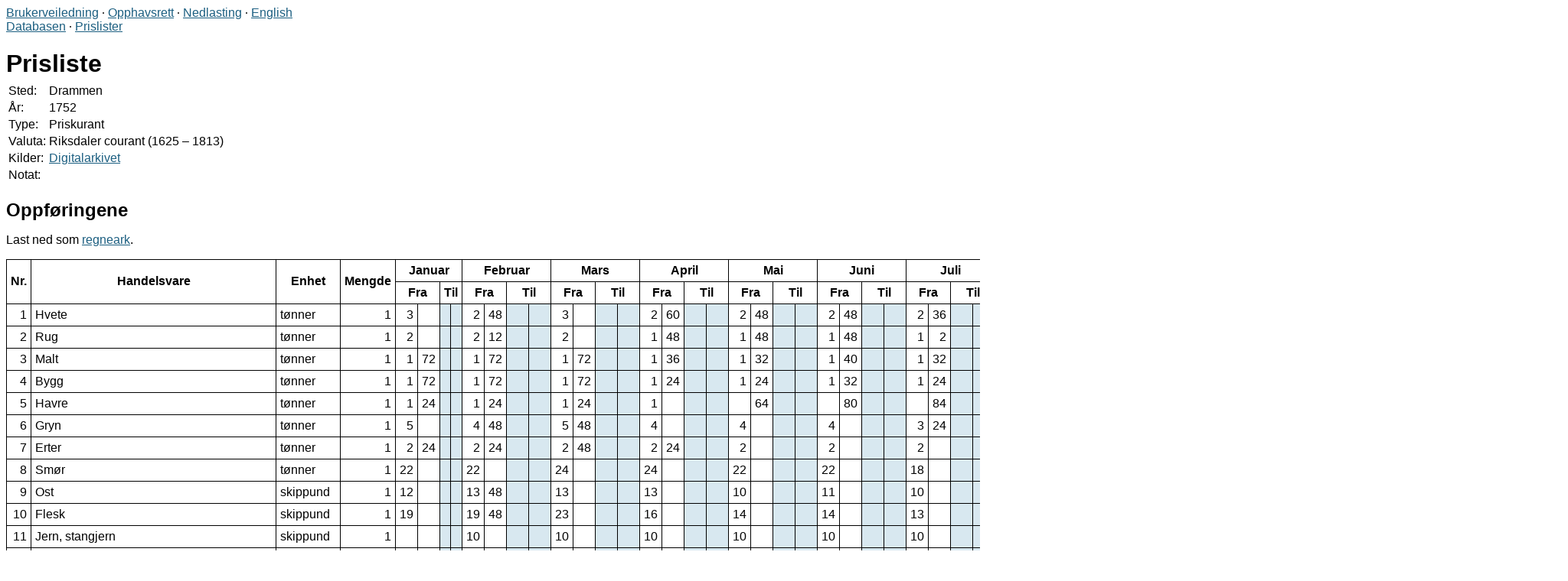

--- FILE ---
content_type: text/html;charset=UTF-8
request_url: https://databaser.tidvis.no/price/priceList.jsp?id=10608
body_size: 2639
content:














<!DOCTYPE html>
<html>
<head>
<!-- Global site tag (gtag.js) - Google Analytics -->
<script async src="https://www.googletagmanager.com/gtag/js?id=UA-120063722-3"></script>
<script>
	window.dataLayer = window.dataLayer || [];
	function gtag(){dataLayer.push(arguments);}
	gtag('js', new Date());
	gtag('config', 'UA-120063722-3');
</script>
	<meta http-equiv="Content-Type" content="text/html; charset=UTF-8">
	<link rel="stylesheet" type="text/css" href="../common.css">
	<title>Prisliste</title>
</head>
<body>




<header>
<a href="https://lokalhistoriewiki.no/index.php/Veiledning_til_bruk_av_databasene">Brukerveiledning</a>
·
<a href="https://lokalhistoriewiki.no/index.php/Opphavsrett_for_databasene_utviklet_av_prosjektgruppen_Historisk_infrastruktur">Opphavsrett</a>
·
<a href="/dbs_csv.zip">Nedlasting</a>
·
<a href="#" onclick="document.cookie = 'language' + '=' + encodeURIComponent('en') + '; path=/'; location.reload();">English</a>

</header>

<nav>
	<a href="https://lokalhistoriewiki.no/index.php/Forside:Prishistorisk_database">Databasen</a>
	·
	<a href="priceLists.jsp">Prislister</a>
</nav>
<h1>Prisliste</h1>


<table>
	<tr>
		<td>Sted:</td>
		<td>Drammen</td>
	</tr>
	<tr>
		<td>År:</td>
		<td>1752</td>
	</tr>
	<tr>
		<td>Type:</td>
		<td>Priskurant</td>
	</tr>
	<tr>
		<td>Valuta:</td>
		<td>Riksdaler courant (1625 – 1813)</td>
	</tr>
	<tr>
		<td>Kilder:</td>
		<td><a target="_blank" href="https://media.digitalarkivet.no/view/77663/822">Digitalarkivet</a></td>
	</tr>
	<tr>
		<td>Notat:</td>
		<td></td>
	</tr>
</table>

<h2>Oppføringene</h2>
<p>Last ned som <a href="../PriceListSpreadSheet.csv?a=10608">regneark</a>.</p>

<table class="plain" style="white-space: nowrap;">
	<tr>
		<th rowspan="2">Nr.</th>
		<th rowspan="2">Handelsvare</th>
		<th rowspan="2">Enhet</th>
		<th rowspan="2">Mengde</th>

		<th colspan="4">

			Januar

		</th>

		<th colspan="4">

			Februar

		</th>

		<th colspan="4">

			Mars

		</th>

		<th colspan="4">

			April

		</th>

		<th colspan="4">

			Mai

		</th>

		<th colspan="4">

			Juni

		</th>

		<th colspan="4">

			Juli

		</th>

		<th colspan="4">

			August

		</th>

		<th colspan="4">

			September

		</th>

		<th colspan="4">

			Oktober

		</th>

		<th colspan="4">

			November

		</th>

		<th colspan="4">

			Desember

		</th>

		<th colspan="4">V.g.</th>	

		<th rowspan="2">Notat</th>
	</tr>
	<tr>

		<th colspan="2">Fra</th>
		<th colspan="2">Til</th>

		<th colspan="2">Fra</th>
		<th colspan="2">Til</th>

		<th colspan="2">Fra</th>
		<th colspan="2">Til</th>

		<th colspan="2">Fra</th>
		<th colspan="2">Til</th>

		<th colspan="2">Fra</th>
		<th colspan="2">Til</th>

		<th colspan="2">Fra</th>
		<th colspan="2">Til</th>

		<th colspan="2">Fra</th>
		<th colspan="2">Til</th>

		<th colspan="2">Fra</th>
		<th colspan="2">Til</th>

		<th colspan="2">Fra</th>
		<th colspan="2">Til</th>

		<th colspan="2">Fra</th>
		<th colspan="2">Til</th>

		<th colspan="2">Fra</th>
		<th colspan="2">Til</th>

		<th colspan="2">Fra</th>
		<th colspan="2">Til</th>

		<th colspan="2">Fra</th>
		<th colspan="2">Til</th>

	</tr>

	<tr>
		<td class="right" id="0">

			1

		</td>
		
		<td>Hvete</td>
		<td>tønner</td>
		<td class="right">1</td>

		<td class="right">3</td>
		<td class="right"></td>
		<td class="evenRight"></td>
		<td class="evenRight"></td>

		<td class="right">2</td>
		<td class="right">48</td>
		<td class="evenRight"></td>
		<td class="evenRight"></td>

		<td class="right">3</td>
		<td class="right"></td>
		<td class="evenRight"></td>
		<td class="evenRight"></td>

		<td class="right">2</td>
		<td class="right">60</td>
		<td class="evenRight"></td>
		<td class="evenRight"></td>

		<td class="right">2</td>
		<td class="right">48</td>
		<td class="evenRight"></td>
		<td class="evenRight"></td>

		<td class="right">2</td>
		<td class="right">48</td>
		<td class="evenRight"></td>
		<td class="evenRight"></td>

		<td class="right">2</td>
		<td class="right">36</td>
		<td class="evenRight"></td>
		<td class="evenRight"></td>

		<td class="right">2</td>
		<td class="right">36</td>
		<td class="evenRight"></td>
		<td class="evenRight"></td>

		<td class="right">2</td>
		<td class="right">48</td>
		<td class="evenRight"></td>
		<td class="evenRight"></td>

		<td class="right">3</td>
		<td class="right"></td>
		<td class="evenRight"></td>
		<td class="evenRight"></td>

		<td class="right">3</td>
		<td class="right"></td>
		<td class="evenRight"></td>
		<td class="evenRight"></td>

		<td class="right">2</td>
		<td class="right">72</td>
		<td class="evenRight"></td>
		<td class="evenRight"></td>

		<td class="right">2</td>
		<td class="right">65</td>
		<td class="evenRight"></td>
		<td class="evenRight"></td>

		<td></td>
	</tr>

	<tr>
		<td class="right" id="1">

			2

		</td>
		
		<td>Rug</td>
		<td>tønner</td>
		<td class="right">1</td>

		<td class="right">2</td>
		<td class="right"></td>
		<td class="evenRight"></td>
		<td class="evenRight"></td>

		<td class="right">2</td>
		<td class="right">12</td>
		<td class="evenRight"></td>
		<td class="evenRight"></td>

		<td class="right">2</td>
		<td class="right"></td>
		<td class="evenRight"></td>
		<td class="evenRight"></td>

		<td class="right">1</td>
		<td class="right">48</td>
		<td class="evenRight"></td>
		<td class="evenRight"></td>

		<td class="right">1</td>
		<td class="right">48</td>
		<td class="evenRight"></td>
		<td class="evenRight"></td>

		<td class="right">1</td>
		<td class="right">48</td>
		<td class="evenRight"></td>
		<td class="evenRight"></td>

		<td class="right">1</td>
		<td class="right">2</td>
		<td class="evenRight"></td>
		<td class="evenRight"></td>

		<td class="right">1</td>
		<td class="right">48</td>
		<td class="evenRight"></td>
		<td class="evenRight"></td>

		<td class="right">1</td>
		<td class="right">48</td>
		<td class="evenRight"></td>
		<td class="evenRight"></td>

		<td class="right">1</td>
		<td class="right">56</td>
		<td class="evenRight"></td>
		<td class="evenRight"></td>

		<td class="right">1</td>
		<td class="right">56</td>
		<td class="evenRight"></td>
		<td class="evenRight"></td>

		<td class="right">1</td>
		<td class="right">60</td>
		<td class="evenRight"></td>
		<td class="evenRight"></td>

		<td class="right">1</td>
		<td class="right">59</td>
		<td class="evenRight"></td>
		<td class="evenRight"></td>

		<td></td>
	</tr>

	<tr>
		<td class="right" id="2">

			3

		</td>
		
		<td>Malt</td>
		<td>tønner</td>
		<td class="right">1</td>

		<td class="right">1</td>
		<td class="right">72</td>
		<td class="evenRight"></td>
		<td class="evenRight"></td>

		<td class="right">1</td>
		<td class="right">72</td>
		<td class="evenRight"></td>
		<td class="evenRight"></td>

		<td class="right">1</td>
		<td class="right">72</td>
		<td class="evenRight"></td>
		<td class="evenRight"></td>

		<td class="right">1</td>
		<td class="right">36</td>
		<td class="evenRight"></td>
		<td class="evenRight"></td>

		<td class="right">1</td>
		<td class="right">32</td>
		<td class="evenRight"></td>
		<td class="evenRight"></td>

		<td class="right">1</td>
		<td class="right">40</td>
		<td class="evenRight"></td>
		<td class="evenRight"></td>

		<td class="right">1</td>
		<td class="right">32</td>
		<td class="evenRight"></td>
		<td class="evenRight"></td>

		<td class="right">1</td>
		<td class="right">32</td>
		<td class="evenRight"></td>
		<td class="evenRight"></td>

		<td class="right">1</td>
		<td class="right">36</td>
		<td class="evenRight"></td>
		<td class="evenRight"></td>

		<td class="right">1</td>
		<td class="right">56</td>
		<td class="evenRight"></td>
		<td class="evenRight"></td>

		<td class="right">1</td>
		<td class="right">56</td>
		<td class="evenRight"></td>
		<td class="evenRight"></td>

		<td class="right">1</td>
		<td class="right">60</td>
		<td class="evenRight"></td>
		<td class="evenRight"></td>

		<td class="right">1</td>
		<td class="right">50</td>
		<td class="evenRight"></td>
		<td class="evenRight"></td>

		<td></td>
	</tr>

	<tr>
		<td class="right" id="3">

			4

		</td>
		
		<td>Bygg</td>
		<td>tønner</td>
		<td class="right">1</td>

		<td class="right">1</td>
		<td class="right">72</td>
		<td class="evenRight"></td>
		<td class="evenRight"></td>

		<td class="right">1</td>
		<td class="right">72</td>
		<td class="evenRight"></td>
		<td class="evenRight"></td>

		<td class="right">1</td>
		<td class="right">72</td>
		<td class="evenRight"></td>
		<td class="evenRight"></td>

		<td class="right">1</td>
		<td class="right">24</td>
		<td class="evenRight"></td>
		<td class="evenRight"></td>

		<td class="right">1</td>
		<td class="right">24</td>
		<td class="evenRight"></td>
		<td class="evenRight"></td>

		<td class="right">1</td>
		<td class="right">32</td>
		<td class="evenRight"></td>
		<td class="evenRight"></td>

		<td class="right">1</td>
		<td class="right">24</td>
		<td class="evenRight"></td>
		<td class="evenRight"></td>

		<td class="right">1</td>
		<td class="right">24</td>
		<td class="evenRight"></td>
		<td class="evenRight"></td>

		<td class="right">1</td>
		<td class="right">24</td>
		<td class="evenRight"></td>
		<td class="evenRight"></td>

		<td class="right">1</td>
		<td class="right">36</td>
		<td class="evenRight"></td>
		<td class="evenRight"></td>

		<td class="right">1</td>
		<td class="right">36</td>
		<td class="evenRight"></td>
		<td class="evenRight"></td>

		<td class="right">1</td>
		<td class="right">48</td>
		<td class="evenRight"></td>
		<td class="evenRight"></td>

		<td class="right">1</td>
		<td class="right">41</td>
		<td class="evenRight"></td>
		<td class="evenRight"></td>

		<td></td>
	</tr>

	<tr>
		<td class="right" id="4">

			5

		</td>
		
		<td>Havre</td>
		<td>tønner</td>
		<td class="right">1</td>

		<td class="right">1</td>
		<td class="right">24</td>
		<td class="evenRight"></td>
		<td class="evenRight"></td>

		<td class="right">1</td>
		<td class="right">24</td>
		<td class="evenRight"></td>
		<td class="evenRight"></td>

		<td class="right">1</td>
		<td class="right">24</td>
		<td class="evenRight"></td>
		<td class="evenRight"></td>

		<td class="right">1</td>
		<td class="right"></td>
		<td class="evenRight"></td>
		<td class="evenRight"></td>

		<td class="right"></td>
		<td class="right">64</td>
		<td class="evenRight"></td>
		<td class="evenRight"></td>

		<td class="right"></td>
		<td class="right">80</td>
		<td class="evenRight"></td>
		<td class="evenRight"></td>

		<td class="right"></td>
		<td class="right">84</td>
		<td class="evenRight"></td>
		<td class="evenRight"></td>

		<td class="right"></td>
		<td class="right">80</td>
		<td class="evenRight"></td>
		<td class="evenRight"></td>

		<td class="right"></td>
		<td class="right">72</td>
		<td class="evenRight"></td>
		<td class="evenRight"></td>

		<td class="right">1</td>
		<td class="right"></td>
		<td class="evenRight"></td>
		<td class="evenRight"></td>

		<td class="right">1</td>
		<td class="right"></td>
		<td class="evenRight"></td>
		<td class="evenRight"></td>

		<td class="right">1</td>
		<td class="right"></td>
		<td class="evenRight"></td>
		<td class="evenRight"></td>

		<td class="right"></td>
		<td class="right">94</td>
		<td class="evenRight"></td>
		<td class="evenRight"></td>

		<td></td>
	</tr>

	<tr>
		<td class="right" id="5">

			6

		</td>
		
		<td>Gryn</td>
		<td>tønner</td>
		<td class="right">1</td>

		<td class="right">5</td>
		<td class="right"></td>
		<td class="evenRight"></td>
		<td class="evenRight"></td>

		<td class="right">4</td>
		<td class="right">48</td>
		<td class="evenRight"></td>
		<td class="evenRight"></td>

		<td class="right">5</td>
		<td class="right">48</td>
		<td class="evenRight"></td>
		<td class="evenRight"></td>

		<td class="right">4</td>
		<td class="right"></td>
		<td class="evenRight"></td>
		<td class="evenRight"></td>

		<td class="right">4</td>
		<td class="right"></td>
		<td class="evenRight"></td>
		<td class="evenRight"></td>

		<td class="right">4</td>
		<td class="right"></td>
		<td class="evenRight"></td>
		<td class="evenRight"></td>

		<td class="right">3</td>
		<td class="right">24</td>
		<td class="evenRight"></td>
		<td class="evenRight"></td>

		<td class="right">3</td>
		<td class="right">48</td>
		<td class="evenRight"></td>
		<td class="evenRight"></td>

		<td class="right">2</td>
		<td class="right"></td>
		<td class="evenRight"></td>
		<td class="evenRight"></td>

		<td class="right">5</td>
		<td class="right"></td>
		<td class="evenRight"></td>
		<td class="evenRight"></td>

		<td class="right">5</td>
		<td class="right"></td>
		<td class="evenRight"></td>
		<td class="evenRight"></td>

		<td class="right">4</td>
		<td class="right">48</td>
		<td class="evenRight"></td>
		<td class="evenRight"></td>

		<td class="right">4</td>
		<td class="right">18</td>
		<td class="evenRight"></td>
		<td class="evenRight"></td>

		<td></td>
	</tr>

	<tr>
		<td class="right" id="6">

			7

		</td>
		
		<td>Erter</td>
		<td>tønner</td>
		<td class="right">1</td>

		<td class="right">2</td>
		<td class="right">24</td>
		<td class="evenRight"></td>
		<td class="evenRight"></td>

		<td class="right">2</td>
		<td class="right">24</td>
		<td class="evenRight"></td>
		<td class="evenRight"></td>

		<td class="right">2</td>
		<td class="right">48</td>
		<td class="evenRight"></td>
		<td class="evenRight"></td>

		<td class="right">2</td>
		<td class="right">24</td>
		<td class="evenRight"></td>
		<td class="evenRight"></td>

		<td class="right">2</td>
		<td class="right"></td>
		<td class="evenRight"></td>
		<td class="evenRight"></td>

		<td class="right">2</td>
		<td class="right"></td>
		<td class="evenRight"></td>
		<td class="evenRight"></td>

		<td class="right">2</td>
		<td class="right"></td>
		<td class="evenRight"></td>
		<td class="evenRight"></td>

		<td class="right">2</td>
		<td class="right"></td>
		<td class="evenRight"></td>
		<td class="evenRight"></td>

		<td class="right">4</td>
		<td class="right"></td>
		<td class="evenRight"></td>
		<td class="evenRight"></td>

		<td class="right">2</td>
		<td class="right">24</td>
		<td class="evenRight"></td>
		<td class="evenRight"></td>

		<td class="right">2</td>
		<td class="right">24</td>
		<td class="evenRight"></td>
		<td class="evenRight"></td>

		<td class="right">2</td>
		<td class="right">24</td>
		<td class="evenRight"></td>
		<td class="evenRight"></td>

		<td class="right">2</td>
		<td class="right">32</td>
		<td class="evenRight"></td>
		<td class="evenRight"></td>

		<td></td>
	</tr>

	<tr>
		<td class="right" id="7">

			8

		</td>
		
		<td>Smør</td>
		<td>tønner</td>
		<td class="right">1</td>

		<td class="right">22</td>
		<td class="right"></td>
		<td class="evenRight"></td>
		<td class="evenRight"></td>

		<td class="right">22</td>
		<td class="right"></td>
		<td class="evenRight"></td>
		<td class="evenRight"></td>

		<td class="right">24</td>
		<td class="right"></td>
		<td class="evenRight"></td>
		<td class="evenRight"></td>

		<td class="right">24</td>
		<td class="right"></td>
		<td class="evenRight"></td>
		<td class="evenRight"></td>

		<td class="right">22</td>
		<td class="right"></td>
		<td class="evenRight"></td>
		<td class="evenRight"></td>

		<td class="right">22</td>
		<td class="right"></td>
		<td class="evenRight"></td>
		<td class="evenRight"></td>

		<td class="right">18</td>
		<td class="right"></td>
		<td class="evenRight"></td>
		<td class="evenRight"></td>

		<td class="right">18</td>
		<td class="right"></td>
		<td class="evenRight"></td>
		<td class="evenRight"></td>

		<td class="right">22</td>
		<td class="right"></td>
		<td class="evenRight"></td>
		<td class="evenRight"></td>

		<td class="right">22</td>
		<td class="right"></td>
		<td class="evenRight"></td>
		<td class="evenRight"></td>

		<td class="right">22</td>
		<td class="right"></td>
		<td class="evenRight"></td>
		<td class="evenRight"></td>

		<td class="right">20</td>
		<td class="right"></td>
		<td class="evenRight"></td>
		<td class="evenRight"></td>

		<td class="right">21</td>
		<td class="right">47</td>
		<td class="evenRight"></td>
		<td class="evenRight"></td>

		<td></td>
	</tr>

	<tr>
		<td class="right" id="8">

			9

		</td>
		
		<td>Ost</td>
		<td>skippund</td>
		<td class="right">1</td>

		<td class="right">12</td>
		<td class="right"></td>
		<td class="evenRight"></td>
		<td class="evenRight"></td>

		<td class="right">13</td>
		<td class="right">48</td>
		<td class="evenRight"></td>
		<td class="evenRight"></td>

		<td class="right">13</td>
		<td class="right"></td>
		<td class="evenRight"></td>
		<td class="evenRight"></td>

		<td class="right">13</td>
		<td class="right"></td>
		<td class="evenRight"></td>
		<td class="evenRight"></td>

		<td class="right">10</td>
		<td class="right"></td>
		<td class="evenRight"></td>
		<td class="evenRight"></td>

		<td class="right">11</td>
		<td class="right"></td>
		<td class="evenRight"></td>
		<td class="evenRight"></td>

		<td class="right">10</td>
		<td class="right"></td>
		<td class="evenRight"></td>
		<td class="evenRight"></td>

		<td class="right">10</td>
		<td class="right"></td>
		<td class="evenRight"></td>
		<td class="evenRight"></td>

		<td class="right">10</td>
		<td class="right"></td>
		<td class="evenRight"></td>
		<td class="evenRight"></td>

		<td class="right">10</td>
		<td class="right">48</td>
		<td class="evenRight"></td>
		<td class="evenRight"></td>

		<td class="right">11</td>
		<td class="right"></td>
		<td class="evenRight"></td>
		<td class="evenRight"></td>

		<td class="right">10</td>
		<td class="right"></td>
		<td class="evenRight"></td>
		<td class="evenRight"></td>

		<td class="right">11</td>
		<td class="right">15</td>
		<td class="evenRight"></td>
		<td class="evenRight"></td>

		<td></td>
	</tr>

	<tr>
		<td class="right" id="9">

			10

		</td>
		
		<td>Flesk</td>
		<td>skippund</td>
		<td class="right">1</td>

		<td class="right">19</td>
		<td class="right"></td>
		<td class="evenRight"></td>
		<td class="evenRight"></td>

		<td class="right">19</td>
		<td class="right">48</td>
		<td class="evenRight"></td>
		<td class="evenRight"></td>

		<td class="right">23</td>
		<td class="right"></td>
		<td class="evenRight"></td>
		<td class="evenRight"></td>

		<td class="right">16</td>
		<td class="right"></td>
		<td class="evenRight"></td>
		<td class="evenRight"></td>

		<td class="right">14</td>
		<td class="right"></td>
		<td class="evenRight"></td>
		<td class="evenRight"></td>

		<td class="right">14</td>
		<td class="right"></td>
		<td class="evenRight"></td>
		<td class="evenRight"></td>

		<td class="right">13</td>
		<td class="right"></td>
		<td class="evenRight"></td>
		<td class="evenRight"></td>

		<td class="right">13</td>
		<td class="right"></td>
		<td class="evenRight"></td>
		<td class="evenRight"></td>

		<td class="right">15</td>
		<td class="right"></td>
		<td class="evenRight"></td>
		<td class="evenRight"></td>

		<td class="right">16</td>
		<td class="right"></td>
		<td class="evenRight"></td>
		<td class="evenRight"></td>

		<td class="right">16</td>
		<td class="right"></td>
		<td class="evenRight"></td>
		<td class="evenRight"></td>

		<td class="right">14</td>
		<td class="right"></td>
		<td class="evenRight"></td>
		<td class="evenRight"></td>

		<td class="right">16</td>
		<td class="right">3</td>
		<td class="evenRight"></td>
		<td class="evenRight"></td>

		<td></td>
	</tr>

	<tr>
		<td class="right" id="10">

			11

		</td>
		
		<td>Jern, stangjern</td>
		<td>skippund</td>
		<td class="right">1</td>

		<td class="right"></td>
		<td class="right"></td>
		<td class="evenRight"></td>
		<td class="evenRight"></td>

		<td class="right">10</td>
		<td class="right"></td>
		<td class="evenRight"></td>
		<td class="evenRight"></td>

		<td class="right">10</td>
		<td class="right"></td>
		<td class="evenRight"></td>
		<td class="evenRight"></td>

		<td class="right">10</td>
		<td class="right"></td>
		<td class="evenRight"></td>
		<td class="evenRight"></td>

		<td class="right">10</td>
		<td class="right"></td>
		<td class="evenRight"></td>
		<td class="evenRight"></td>

		<td class="right">10</td>
		<td class="right"></td>
		<td class="evenRight"></td>
		<td class="evenRight"></td>

		<td class="right">10</td>
		<td class="right"></td>
		<td class="evenRight"></td>
		<td class="evenRight"></td>

		<td class="right">10</td>
		<td class="right"></td>
		<td class="evenRight"></td>
		<td class="evenRight"></td>

		<td class="right">10</td>
		<td class="right"></td>
		<td class="evenRight"></td>
		<td class="evenRight"></td>

		<td class="right">10</td>
		<td class="right"></td>
		<td class="evenRight"></td>
		<td class="evenRight"></td>

		<td class="right">10</td>
		<td class="right"></td>
		<td class="evenRight"></td>
		<td class="evenRight"></td>

		<td class="right">10</td>
		<td class="right"></td>
		<td class="evenRight"></td>
		<td class="evenRight"></td>

		<td class="right">10</td>
		<td class="right"></td>
		<td class="evenRight"></td>
		<td class="evenRight"></td>

		<td></td>
	</tr>

	<tr>
		<td class="right" id="11">

			12

		</td>
		
		<td>Deler, furu, 12 fot, 1 1/2 tommer</td>
		<td>hundreder</td>
		<td class="right">1</td>

		<td class="right"></td>
		<td class="right"></td>
		<td class="evenRight"></td>
		<td class="evenRight"></td>

		<td class="right">11</td>
		<td class="right"></td>
		<td class="evenRight">12</td>
		<td class="evenRight"></td>

		<td class="right">11</td>
		<td class="right"></td>
		<td class="evenRight">12</td>
		<td class="evenRight"></td>

		<td class="right">11</td>
		<td class="right"></td>
		<td class="evenRight">12</td>
		<td class="evenRight"></td>

		<td class="right">11</td>
		<td class="right"></td>
		<td class="evenRight">12</td>
		<td class="evenRight"></td>

		<td class="right">11</td>
		<td class="right"></td>
		<td class="evenRight">12</td>
		<td class="evenRight"></td>

		<td class="right">11</td>
		<td class="right"></td>
		<td class="evenRight">12</td>
		<td class="evenRight"></td>

		<td class="right">11</td>
		<td class="right"></td>
		<td class="evenRight">12</td>
		<td class="evenRight"></td>

		<td class="right">11</td>
		<td class="right"></td>
		<td class="evenRight">12</td>
		<td class="evenRight"></td>

		<td class="right">11</td>
		<td class="right"></td>
		<td class="evenRight">12</td>
		<td class="evenRight"></td>

		<td class="right">11</td>
		<td class="right"></td>
		<td class="evenRight">12</td>
		<td class="evenRight"></td>

		<td class="right">11</td>
		<td class="right"></td>
		<td class="evenRight">12</td>
		<td class="evenRight"></td>

		<td class="right">11</td>
		<td class="right"></td>
		<td class="evenRight">12</td>
		<td class="evenRight"></td>

		<td></td>
	</tr>

	<tr>
		<td class="right" id="12">

			13

		</td>
		
		<td>Bord, furu, lastebord, 12 fot, 1 1/2 tommer</td>
		<td>hundreder</td>
		<td class="right">1</td>

		<td class="right"></td>
		<td class="right"></td>
		<td class="evenRight"></td>
		<td class="evenRight"></td>

		<td class="right">7</td>
		<td class="right">72</td>
		<td class="evenRight"></td>
		<td class="evenRight"></td>

		<td class="right">7</td>
		<td class="right">72</td>
		<td class="evenRight"></td>
		<td class="evenRight"></td>

		<td class="right">7</td>
		<td class="right">72</td>
		<td class="evenRight"></td>
		<td class="evenRight"></td>

		<td class="right">7</td>
		<td class="right">72</td>
		<td class="evenRight"></td>
		<td class="evenRight"></td>

		<td class="right">7</td>
		<td class="right">72</td>
		<td class="evenRight"></td>
		<td class="evenRight"></td>

		<td class="right">7</td>
		<td class="right">72</td>
		<td class="evenRight"></td>
		<td class="evenRight"></td>

		<td class="right">7</td>
		<td class="right">72</td>
		<td class="evenRight"></td>
		<td class="evenRight"></td>

		<td class="right">7</td>
		<td class="right">72</td>
		<td class="evenRight"></td>
		<td class="evenRight"></td>

		<td class="right">7</td>
		<td class="right">72</td>
		<td class="evenRight"></td>
		<td class="evenRight"></td>

		<td class="right">7</td>
		<td class="right">72</td>
		<td class="evenRight"></td>
		<td class="evenRight"></td>

		<td class="right">7</td>
		<td class="right">72</td>
		<td class="evenRight"></td>
		<td class="evenRight"></td>

		<td class="right">7</td>
		<td class="right">72</td>
		<td class="evenRight"></td>
		<td class="evenRight"></td>

		<td></td>
	</tr>

	<tr>
		<td class="right" id="13">

			14

		</td>
		
		<td>Bord, furu, vrakbord, 12 fot, 1 1/4 tommer</td>
		<td>hundreder</td>
		<td class="right">1</td>

		<td class="right"></td>
		<td class="right"></td>
		<td class="evenRight"></td>
		<td class="evenRight"></td>

		<td class="right">3</td>
		<td class="right">72</td>
		<td class="evenRight"></td>
		<td class="evenRight"></td>

		<td class="right">3</td>
		<td class="right">72</td>
		<td class="evenRight"></td>
		<td class="evenRight"></td>

		<td class="right">3</td>
		<td class="right">72</td>
		<td class="evenRight"></td>
		<td class="evenRight"></td>

		<td class="right">3</td>
		<td class="right">72</td>
		<td class="evenRight"></td>
		<td class="evenRight"></td>

		<td class="right">3</td>
		<td class="right">72</td>
		<td class="evenRight"></td>
		<td class="evenRight"></td>

		<td class="right">3</td>
		<td class="right">72</td>
		<td class="evenRight"></td>
		<td class="evenRight"></td>

		<td class="right">3</td>
		<td class="right">72</td>
		<td class="evenRight"></td>
		<td class="evenRight"></td>

		<td class="right">3</td>
		<td class="right">72</td>
		<td class="evenRight"></td>
		<td class="evenRight"></td>

		<td class="right">3</td>
		<td class="right">72</td>
		<td class="evenRight"></td>
		<td class="evenRight"></td>

		<td class="right">3</td>
		<td class="right">72</td>
		<td class="evenRight"></td>
		<td class="evenRight"></td>

		<td class="right">3</td>
		<td class="right">72</td>
		<td class="evenRight"></td>
		<td class="evenRight"></td>

		<td class="right">3</td>
		<td class="right">72</td>
		<td class="evenRight"></td>
		<td class="evenRight"></td>

		<td></td>
	</tr>

	<tr>
		<td class="right" id="14">

			15

		</td>
		
		<td>Bord, gran, 12 fot, 1 1/2 tommer</td>
		<td>hundreder</td>
		<td class="right">1</td>

		<td class="right"></td>
		<td class="right"></td>
		<td class="evenRight"></td>
		<td class="evenRight"></td>

		<td class="right">8</td>
		<td class="right"></td>
		<td class="evenRight">8</td>
		<td class="evenRight">48</td>

		<td class="right">8</td>
		<td class="right"></td>
		<td class="evenRight">8</td>
		<td class="evenRight">48</td>

		<td class="right">8</td>
		<td class="right"></td>
		<td class="evenRight">8</td>
		<td class="evenRight">48</td>

		<td class="right">8</td>
		<td class="right"></td>
		<td class="evenRight">8</td>
		<td class="evenRight">48</td>

		<td class="right">8</td>
		<td class="right"></td>
		<td class="evenRight">8</td>
		<td class="evenRight">48</td>

		<td class="right">8</td>
		<td class="right"></td>
		<td class="evenRight">8</td>
		<td class="evenRight">48</td>

		<td class="right">8</td>
		<td class="right"></td>
		<td class="evenRight">8</td>
		<td class="evenRight">48</td>

		<td class="right">8</td>
		<td class="right"></td>
		<td class="evenRight">8</td>
		<td class="evenRight">48</td>

		<td class="right">8</td>
		<td class="right"></td>
		<td class="evenRight">8</td>
		<td class="evenRight">48</td>

		<td class="right">8</td>
		<td class="right"></td>
		<td class="evenRight">8</td>
		<td class="evenRight">48</td>

		<td class="right">8</td>
		<td class="right"></td>
		<td class="evenRight">8</td>
		<td class="evenRight">48</td>

		<td class="right">8</td>
		<td class="right"></td>
		<td class="evenRight">8</td>
		<td class="evenRight">48</td>

		<td></td>
	</tr>

	<tr>
		<td class="right" id="15">

			16

		</td>
		
		<td>Bord, gran, lastebord, 12 fot, 1 1/2 tommer</td>
		<td>hundreder</td>
		<td class="right">1</td>

		<td class="right"></td>
		<td class="right"></td>
		<td class="evenRight"></td>
		<td class="evenRight"></td>

		<td class="right">4</td>
		<td class="right"></td>
		<td class="evenRight"></td>
		<td class="evenRight"></td>

		<td class="right">4</td>
		<td class="right"></td>
		<td class="evenRight"></td>
		<td class="evenRight"></td>

		<td class="right">4</td>
		<td class="right"></td>
		<td class="evenRight"></td>
		<td class="evenRight"></td>

		<td class="right">4</td>
		<td class="right"></td>
		<td class="evenRight"></td>
		<td class="evenRight"></td>

		<td class="right">4</td>
		<td class="right"></td>
		<td class="evenRight"></td>
		<td class="evenRight"></td>

		<td class="right">4</td>
		<td class="right"></td>
		<td class="evenRight"></td>
		<td class="evenRight"></td>

		<td class="right">4</td>
		<td class="right"></td>
		<td class="evenRight"></td>
		<td class="evenRight"></td>

		<td class="right">4</td>
		<td class="right"></td>
		<td class="evenRight"></td>
		<td class="evenRight"></td>

		<td class="right">4</td>
		<td class="right"></td>
		<td class="evenRight"></td>
		<td class="evenRight"></td>

		<td class="right">4</td>
		<td class="right"></td>
		<td class="evenRight"></td>
		<td class="evenRight"></td>

		<td class="right">4</td>
		<td class="right"></td>
		<td class="evenRight"></td>
		<td class="evenRight"></td>

		<td class="right">4</td>
		<td class="right"></td>
		<td class="evenRight"></td>
		<td class="evenRight"></td>

		<td></td>
	</tr>

	<tr>
		<td class="right" id="16">

			17

		</td>
		
		<td>Bord, gran, vrakbord, 12 fot, 1 1/4 tommer</td>
		<td>hundreder</td>
		<td class="right">1</td>

		<td class="right"></td>
		<td class="right"></td>
		<td class="evenRight"></td>
		<td class="evenRight"></td>

		<td class="right">2</td>
		<td class="right">72</td>
		<td class="evenRight"></td>
		<td class="evenRight"></td>

		<td class="right">2</td>
		<td class="right">72</td>
		<td class="evenRight"></td>
		<td class="evenRight"></td>

		<td class="right">2</td>
		<td class="right">72</td>
		<td class="evenRight"></td>
		<td class="evenRight"></td>

		<td class="right">2</td>
		<td class="right">72</td>
		<td class="evenRight"></td>
		<td class="evenRight"></td>

		<td class="right">2</td>
		<td class="right">72</td>
		<td class="evenRight"></td>
		<td class="evenRight"></td>

		<td class="right">2</td>
		<td class="right">72</td>
		<td class="evenRight"></td>
		<td class="evenRight"></td>

		<td class="right">2</td>
		<td class="right">72</td>
		<td class="evenRight"></td>
		<td class="evenRight"></td>

		<td class="right">2</td>
		<td class="right">72</td>
		<td class="evenRight"></td>
		<td class="evenRight"></td>

		<td class="right">2</td>
		<td class="right">72</td>
		<td class="evenRight"></td>
		<td class="evenRight"></td>

		<td class="right">2</td>
		<td class="right">72</td>
		<td class="evenRight"></td>
		<td class="evenRight"></td>

		<td class="right">2</td>
		<td class="right">72</td>
		<td class="evenRight"></td>
		<td class="evenRight"></td>

		<td class="right">2</td>
		<td class="right">72</td>
		<td class="evenRight"></td>
		<td class="evenRight"></td>

		<td></td>
	</tr>

	<tr>
		<td class="right" id="17">

			18

		</td>
		
		<td>Bord, furu, 10 fot, 2 tommer</td>
		<td>hundreder</td>
		<td class="right">1</td>

		<td class="right"></td>
		<td class="right"></td>
		<td class="evenRight"></td>
		<td class="evenRight"></td>

		<td class="right">12</td>
		<td class="right"></td>
		<td class="evenRight">13</td>
		<td class="evenRight"></td>

		<td class="right">12</td>
		<td class="right"></td>
		<td class="evenRight">13</td>
		<td class="evenRight"></td>

		<td class="right">12</td>
		<td class="right"></td>
		<td class="evenRight">13</td>
		<td class="evenRight"></td>

		<td class="right">12</td>
		<td class="right"></td>
		<td class="evenRight">13</td>
		<td class="evenRight"></td>

		<td class="right">12</td>
		<td class="right"></td>
		<td class="evenRight">13</td>
		<td class="evenRight"></td>

		<td class="right">12</td>
		<td class="right"></td>
		<td class="evenRight">13</td>
		<td class="evenRight"></td>

		<td class="right">12</td>
		<td class="right"></td>
		<td class="evenRight">13</td>
		<td class="evenRight"></td>

		<td class="right">12</td>
		<td class="right"></td>
		<td class="evenRight">13</td>
		<td class="evenRight"></td>

		<td class="right">12</td>
		<td class="right"></td>
		<td class="evenRight">13</td>
		<td class="evenRight"></td>

		<td class="right">12</td>
		<td class="right"></td>
		<td class="evenRight">13</td>
		<td class="evenRight"></td>

		<td class="right">12</td>
		<td class="right"></td>
		<td class="evenRight">13</td>
		<td class="evenRight"></td>

		<td class="right">12</td>
		<td class="right"></td>
		<td class="evenRight">13</td>
		<td class="evenRight"></td>

		<td></td>
	</tr>

	<tr>
		<td class="right" id="18">

			19

		</td>
		
		<td>Bord, furu, lastebord, 10 fot, 2 tommer</td>
		<td>hundreder</td>
		<td class="right">1</td>

		<td class="right"></td>
		<td class="right"></td>
		<td class="evenRight"></td>
		<td class="evenRight"></td>

		<td class="right">7</td>
		<td class="right">72</td>
		<td class="evenRight"></td>
		<td class="evenRight"></td>

		<td class="right">7</td>
		<td class="right">72</td>
		<td class="evenRight"></td>
		<td class="evenRight"></td>

		<td class="right">7</td>
		<td class="right">72</td>
		<td class="evenRight"></td>
		<td class="evenRight"></td>

		<td class="right">7</td>
		<td class="right">72</td>
		<td class="evenRight"></td>
		<td class="evenRight"></td>

		<td class="right">7</td>
		<td class="right">72</td>
		<td class="evenRight"></td>
		<td class="evenRight"></td>

		<td class="right">7</td>
		<td class="right">72</td>
		<td class="evenRight"></td>
		<td class="evenRight"></td>

		<td class="right">7</td>
		<td class="right">72</td>
		<td class="evenRight"></td>
		<td class="evenRight"></td>

		<td class="right">7</td>
		<td class="right">72</td>
		<td class="evenRight"></td>
		<td class="evenRight"></td>

		<td class="right">7</td>
		<td class="right">72</td>
		<td class="evenRight"></td>
		<td class="evenRight"></td>

		<td class="right">7</td>
		<td class="right">72</td>
		<td class="evenRight"></td>
		<td class="evenRight"></td>

		<td class="right">7</td>
		<td class="right">72</td>
		<td class="evenRight"></td>
		<td class="evenRight"></td>

		<td class="right">7</td>
		<td class="right">72</td>
		<td class="evenRight"></td>
		<td class="evenRight"></td>

		<td></td>
	</tr>

	<tr>
		<td class="right" id="19">

			20

		</td>
		
		<td>Bord, furu, vrakbord, 10 fot, 2 tommer</td>
		<td>hundreder</td>
		<td class="right">1</td>

		<td class="right"></td>
		<td class="right"></td>
		<td class="evenRight"></td>
		<td class="evenRight"></td>

		<td class="right">3</td>
		<td class="right">72</td>
		<td class="evenRight"></td>
		<td class="evenRight"></td>

		<td class="right">3</td>
		<td class="right">72</td>
		<td class="evenRight"></td>
		<td class="evenRight"></td>

		<td class="right">3</td>
		<td class="right">72</td>
		<td class="evenRight"></td>
		<td class="evenRight"></td>

		<td class="right">3</td>
		<td class="right">72</td>
		<td class="evenRight"></td>
		<td class="evenRight"></td>

		<td class="right">3</td>
		<td class="right">72</td>
		<td class="evenRight"></td>
		<td class="evenRight"></td>

		<td class="right">3</td>
		<td class="right">72</td>
		<td class="evenRight"></td>
		<td class="evenRight"></td>

		<td class="right">3</td>
		<td class="right">72</td>
		<td class="evenRight"></td>
		<td class="evenRight"></td>

		<td class="right">3</td>
		<td class="right">72</td>
		<td class="evenRight"></td>
		<td class="evenRight"></td>

		<td class="right">3</td>
		<td class="right">72</td>
		<td class="evenRight"></td>
		<td class="evenRight"></td>

		<td class="right">3</td>
		<td class="right">72</td>
		<td class="evenRight"></td>
		<td class="evenRight"></td>

		<td class="right">3</td>
		<td class="right">72</td>
		<td class="evenRight"></td>
		<td class="evenRight"></td>

		<td class="right">3</td>
		<td class="right">72</td>
		<td class="evenRight"></td>
		<td class="evenRight"></td>

		<td></td>
	</tr>

	<tr>
		<td class="right" id="20">

			21

		</td>
		
		<td>Bord, gran, 10 fot, 2 tommer</td>
		<td>hundreder</td>
		<td class="right">1</td>

		<td class="right"></td>
		<td class="right"></td>
		<td class="evenRight"></td>
		<td class="evenRight"></td>

		<td class="right">10</td>
		<td class="right">72</td>
		<td class="evenRight"></td>
		<td class="evenRight"></td>

		<td class="right">10</td>
		<td class="right">72</td>
		<td class="evenRight"></td>
		<td class="evenRight"></td>

		<td class="right">10</td>
		<td class="right">72</td>
		<td class="evenRight"></td>
		<td class="evenRight"></td>

		<td class="right">10</td>
		<td class="right">72</td>
		<td class="evenRight"></td>
		<td class="evenRight"></td>

		<td class="right">10</td>
		<td class="right">72</td>
		<td class="evenRight"></td>
		<td class="evenRight"></td>

		<td class="right">10</td>
		<td class="right">72</td>
		<td class="evenRight"></td>
		<td class="evenRight"></td>

		<td class="right">10</td>
		<td class="right">72</td>
		<td class="evenRight"></td>
		<td class="evenRight"></td>

		<td class="right">10</td>
		<td class="right">72</td>
		<td class="evenRight"></td>
		<td class="evenRight"></td>

		<td class="right">10</td>
		<td class="right">72</td>
		<td class="evenRight"></td>
		<td class="evenRight"></td>

		<td class="right">10</td>
		<td class="right">72</td>
		<td class="evenRight"></td>
		<td class="evenRight"></td>

		<td class="right">10</td>
		<td class="right">72</td>
		<td class="evenRight"></td>
		<td class="evenRight"></td>

		<td class="right">10</td>
		<td class="right">72</td>
		<td class="evenRight"></td>
		<td class="evenRight"></td>

		<td></td>
	</tr>

	<tr>
		<td class="right" id="21">

			22

		</td>
		
		<td>Bord, gran, lastebord, 10 fot, 2 tommer</td>
		<td>hundreder</td>
		<td class="right">1</td>

		<td class="right"></td>
		<td class="right"></td>
		<td class="evenRight"></td>
		<td class="evenRight"></td>

		<td class="right">4</td>
		<td class="right">72</td>
		<td class="evenRight"></td>
		<td class="evenRight"></td>

		<td class="right">4</td>
		<td class="right">72</td>
		<td class="evenRight"></td>
		<td class="evenRight"></td>

		<td class="right">4</td>
		<td class="right">72</td>
		<td class="evenRight"></td>
		<td class="evenRight"></td>

		<td class="right">4</td>
		<td class="right">72</td>
		<td class="evenRight"></td>
		<td class="evenRight"></td>

		<td class="right">4</td>
		<td class="right">72</td>
		<td class="evenRight"></td>
		<td class="evenRight"></td>

		<td class="right">4</td>
		<td class="right">72</td>
		<td class="evenRight"></td>
		<td class="evenRight"></td>

		<td class="right">4</td>
		<td class="right">72</td>
		<td class="evenRight"></td>
		<td class="evenRight"></td>

		<td class="right">4</td>
		<td class="right">72</td>
		<td class="evenRight"></td>
		<td class="evenRight"></td>

		<td class="right">4</td>
		<td class="right">72</td>
		<td class="evenRight"></td>
		<td class="evenRight"></td>

		<td class="right">4</td>
		<td class="right">72</td>
		<td class="evenRight"></td>
		<td class="evenRight"></td>

		<td class="right">4</td>
		<td class="right">72</td>
		<td class="evenRight"></td>
		<td class="evenRight"></td>

		<td class="right">4</td>
		<td class="right">72</td>
		<td class="evenRight"></td>
		<td class="evenRight"></td>

		<td></td>
	</tr>

	<tr>
		<td class="right" id="22">

			23

		</td>
		
		<td>Bord, gran, vrakbord, 10 fot, 2 tommer</td>
		<td>hundreder</td>
		<td class="right">1</td>

		<td class="right"></td>
		<td class="right"></td>
		<td class="evenRight"></td>
		<td class="evenRight"></td>

		<td class="right">2</td>
		<td class="right">72</td>
		<td class="evenRight"></td>
		<td class="evenRight"></td>

		<td class="right">2</td>
		<td class="right">72</td>
		<td class="evenRight"></td>
		<td class="evenRight"></td>

		<td class="right">2</td>
		<td class="right">72</td>
		<td class="evenRight"></td>
		<td class="evenRight"></td>

		<td class="right">2</td>
		<td class="right">72</td>
		<td class="evenRight"></td>
		<td class="evenRight"></td>

		<td class="right">2</td>
		<td class="right">72</td>
		<td class="evenRight"></td>
		<td class="evenRight"></td>

		<td class="right">2</td>
		<td class="right">72</td>
		<td class="evenRight"></td>
		<td class="evenRight"></td>

		<td class="right">2</td>
		<td class="right">72</td>
		<td class="evenRight"></td>
		<td class="evenRight"></td>

		<td class="right">2</td>
		<td class="right">72</td>
		<td class="evenRight"></td>
		<td class="evenRight"></td>

		<td class="right">2</td>
		<td class="right">72</td>
		<td class="evenRight"></td>
		<td class="evenRight"></td>

		<td class="right">2</td>
		<td class="right">72</td>
		<td class="evenRight"></td>
		<td class="evenRight"></td>

		<td class="right">2</td>
		<td class="right">72</td>
		<td class="evenRight"></td>
		<td class="evenRight"></td>

		<td class="right">2</td>
		<td class="right">72</td>
		<td class="evenRight"></td>
		<td class="evenRight"></td>

		<td></td>
	</tr>

	<tr>
		<td class="right" id="23">

			24

		</td>
		
		<td>Bord, furu, 9-10 fot, 1 1/2 tommer</td>
		<td>hundreder</td>
		<td class="right">1</td>

		<td class="right"></td>
		<td class="right"></td>
		<td class="evenRight"></td>
		<td class="evenRight"></td>

		<td class="right">9</td>
		<td class="right">72</td>
		<td class="evenRight"></td>
		<td class="evenRight"></td>

		<td class="right">9</td>
		<td class="right">72</td>
		<td class="evenRight"></td>
		<td class="evenRight"></td>

		<td class="right">9</td>
		<td class="right">72</td>
		<td class="evenRight"></td>
		<td class="evenRight"></td>

		<td class="right">9</td>
		<td class="right">72</td>
		<td class="evenRight"></td>
		<td class="evenRight"></td>

		<td class="right">9</td>
		<td class="right">72</td>
		<td class="evenRight"></td>
		<td class="evenRight"></td>

		<td class="right">9</td>
		<td class="right">72</td>
		<td class="evenRight"></td>
		<td class="evenRight"></td>

		<td class="right">9</td>
		<td class="right">72</td>
		<td class="evenRight"></td>
		<td class="evenRight"></td>

		<td class="right">9</td>
		<td class="right">72</td>
		<td class="evenRight"></td>
		<td class="evenRight"></td>

		<td class="right">9</td>
		<td class="right">72</td>
		<td class="evenRight"></td>
		<td class="evenRight"></td>

		<td class="right">9</td>
		<td class="right">72</td>
		<td class="evenRight"></td>
		<td class="evenRight"></td>

		<td class="right">9</td>
		<td class="right">72</td>
		<td class="evenRight"></td>
		<td class="evenRight"></td>

		<td class="right">9</td>
		<td class="right">72</td>
		<td class="evenRight"></td>
		<td class="evenRight"></td>

		<td></td>
	</tr>

	<tr>
		<td class="right" id="24">

			25

		</td>
		
		<td>Bord, furu, lastebord, 9-10 fot, 1 1/2 tommer</td>
		<td>hundreder</td>
		<td class="right">1</td>

		<td class="right"></td>
		<td class="right"></td>
		<td class="evenRight"></td>
		<td class="evenRight"></td>

		<td class="right">6</td>
		<td class="right">72</td>
		<td class="evenRight"></td>
		<td class="evenRight"></td>

		<td class="right">6</td>
		<td class="right">72</td>
		<td class="evenRight"></td>
		<td class="evenRight"></td>

		<td class="right">6</td>
		<td class="right">72</td>
		<td class="evenRight"></td>
		<td class="evenRight"></td>

		<td class="right">6</td>
		<td class="right">72</td>
		<td class="evenRight"></td>
		<td class="evenRight"></td>

		<td class="right">6</td>
		<td class="right">72</td>
		<td class="evenRight"></td>
		<td class="evenRight"></td>

		<td class="right">6</td>
		<td class="right">72</td>
		<td class="evenRight"></td>
		<td class="evenRight"></td>

		<td class="right">6</td>
		<td class="right">72</td>
		<td class="evenRight"></td>
		<td class="evenRight"></td>

		<td class="right">6</td>
		<td class="right">72</td>
		<td class="evenRight"></td>
		<td class="evenRight"></td>

		<td class="right">6</td>
		<td class="right">72</td>
		<td class="evenRight"></td>
		<td class="evenRight"></td>

		<td class="right">6</td>
		<td class="right">72</td>
		<td class="evenRight"></td>
		<td class="evenRight"></td>

		<td class="right">6</td>
		<td class="right">72</td>
		<td class="evenRight"></td>
		<td class="evenRight"></td>

		<td class="right">6</td>
		<td class="right">72</td>
		<td class="evenRight"></td>
		<td class="evenRight"></td>

		<td></td>
	</tr>

	<tr>
		<td class="right" id="25">

			26

		</td>
		
		<td>Bord, furu, vrakbord, 9-10 fot, 1 1/2 tommer</td>
		<td>hundreder</td>
		<td class="right">1</td>

		<td class="right"></td>
		<td class="right"></td>
		<td class="evenRight"></td>
		<td class="evenRight"></td>

		<td class="right">2</td>
		<td class="right">72</td>
		<td class="evenRight"></td>
		<td class="evenRight"></td>

		<td class="right">2</td>
		<td class="right">72</td>
		<td class="evenRight"></td>
		<td class="evenRight"></td>

		<td class="right">2</td>
		<td class="right">72</td>
		<td class="evenRight"></td>
		<td class="evenRight"></td>

		<td class="right">2</td>
		<td class="right">72</td>
		<td class="evenRight"></td>
		<td class="evenRight"></td>

		<td class="right">2</td>
		<td class="right">72</td>
		<td class="evenRight"></td>
		<td class="evenRight"></td>

		<td class="right">2</td>
		<td class="right">72</td>
		<td class="evenRight"></td>
		<td class="evenRight"></td>

		<td class="right">2</td>
		<td class="right">72</td>
		<td class="evenRight"></td>
		<td class="evenRight"></td>

		<td class="right">2</td>
		<td class="right">72</td>
		<td class="evenRight"></td>
		<td class="evenRight"></td>

		<td class="right">2</td>
		<td class="right">72</td>
		<td class="evenRight"></td>
		<td class="evenRight"></td>

		<td class="right">2</td>
		<td class="right">72</td>
		<td class="evenRight"></td>
		<td class="evenRight"></td>

		<td class="right">2</td>
		<td class="right">72</td>
		<td class="evenRight"></td>
		<td class="evenRight"></td>

		<td class="right">2</td>
		<td class="right">72</td>
		<td class="evenRight"></td>
		<td class="evenRight"></td>

		<td></td>
	</tr>

	<tr>
		<td class="right" id="26">

			27

		</td>
		
		<td>Bord, gran, 9-10 fot, 1 1/2 tomme</td>
		<td>hundreder</td>
		<td class="right">1</td>

		<td class="right"></td>
		<td class="right"></td>
		<td class="evenRight"></td>
		<td class="evenRight"></td>

		<td class="right">7</td>
		<td class="right">72</td>
		<td class="evenRight"></td>
		<td class="evenRight"></td>

		<td class="right">7</td>
		<td class="right">72</td>
		<td class="evenRight"></td>
		<td class="evenRight"></td>

		<td class="right">7</td>
		<td class="right">72</td>
		<td class="evenRight"></td>
		<td class="evenRight"></td>

		<td class="right">7</td>
		<td class="right">72</td>
		<td class="evenRight"></td>
		<td class="evenRight"></td>

		<td class="right">7</td>
		<td class="right">72</td>
		<td class="evenRight"></td>
		<td class="evenRight"></td>

		<td class="right">7</td>
		<td class="right">72</td>
		<td class="evenRight"></td>
		<td class="evenRight"></td>

		<td class="right">7</td>
		<td class="right">72</td>
		<td class="evenRight"></td>
		<td class="evenRight"></td>

		<td class="right">7</td>
		<td class="right">72</td>
		<td class="evenRight"></td>
		<td class="evenRight"></td>

		<td class="right">7</td>
		<td class="right">72</td>
		<td class="evenRight"></td>
		<td class="evenRight"></td>

		<td class="right">7</td>
		<td class="right">72</td>
		<td class="evenRight"></td>
		<td class="evenRight"></td>

		<td class="right">7</td>
		<td class="right">72</td>
		<td class="evenRight"></td>
		<td class="evenRight"></td>

		<td class="right">7</td>
		<td class="right">72</td>
		<td class="evenRight"></td>
		<td class="evenRight"></td>

		<td></td>
	</tr>

	<tr>
		<td class="right" id="27">

			28

		</td>
		
		<td>Bord, gran, lastebord, 9-10 fot, 1 1/2 tommer</td>
		<td>hundreder</td>
		<td class="right">1</td>

		<td class="right"></td>
		<td class="right"></td>
		<td class="evenRight"></td>
		<td class="evenRight"></td>

		<td class="right">3</td>
		<td class="right">72</td>
		<td class="evenRight"></td>
		<td class="evenRight"></td>

		<td class="right">3</td>
		<td class="right">72</td>
		<td class="evenRight"></td>
		<td class="evenRight"></td>

		<td class="right">3</td>
		<td class="right">72</td>
		<td class="evenRight"></td>
		<td class="evenRight"></td>

		<td class="right">3</td>
		<td class="right">72</td>
		<td class="evenRight"></td>
		<td class="evenRight"></td>

		<td class="right">3</td>
		<td class="right">72</td>
		<td class="evenRight"></td>
		<td class="evenRight"></td>

		<td class="right">3</td>
		<td class="right">72</td>
		<td class="evenRight"></td>
		<td class="evenRight"></td>

		<td class="right">3</td>
		<td class="right">72</td>
		<td class="evenRight"></td>
		<td class="evenRight"></td>

		<td class="right">3</td>
		<td class="right">72</td>
		<td class="evenRight"></td>
		<td class="evenRight"></td>

		<td class="right">3</td>
		<td class="right">72</td>
		<td class="evenRight"></td>
		<td class="evenRight"></td>

		<td class="right">3</td>
		<td class="right">72</td>
		<td class="evenRight"></td>
		<td class="evenRight"></td>

		<td class="right">3</td>
		<td class="right">72</td>
		<td class="evenRight"></td>
		<td class="evenRight"></td>

		<td class="right">3</td>
		<td class="right">72</td>
		<td class="evenRight"></td>
		<td class="evenRight"></td>

		<td></td>
	</tr>

	<tr>
		<td class="right" id="28">

			29

		</td>
		
		<td>Bord, gran, vrakbord, 9-10 fot, 1 1/2 tommer</td>
		<td>hundreder</td>
		<td class="right">1</td>

		<td class="right"></td>
		<td class="right"></td>
		<td class="evenRight"></td>
		<td class="evenRight"></td>

		<td class="right">2</td>
		<td class="right"></td>
		<td class="evenRight">2</td>
		<td class="evenRight">48</td>

		<td class="right">2</td>
		<td class="right"></td>
		<td class="evenRight">2</td>
		<td class="evenRight">48</td>

		<td class="right">2</td>
		<td class="right"></td>
		<td class="evenRight">2</td>
		<td class="evenRight">48</td>

		<td class="right">2</td>
		<td class="right"></td>
		<td class="evenRight">2</td>
		<td class="evenRight">48</td>

		<td class="right">2</td>
		<td class="right"></td>
		<td class="evenRight">2</td>
		<td class="evenRight">48</td>

		<td class="right">2</td>
		<td class="right"></td>
		<td class="evenRight">2</td>
		<td class="evenRight">48</td>

		<td class="right">2</td>
		<td class="right"></td>
		<td class="evenRight">2</td>
		<td class="evenRight">48</td>

		<td class="right">2</td>
		<td class="right"></td>
		<td class="evenRight">2</td>
		<td class="evenRight">48</td>

		<td class="right">2</td>
		<td class="right"></td>
		<td class="evenRight">2</td>
		<td class="evenRight">48</td>

		<td class="right">2</td>
		<td class="right"></td>
		<td class="evenRight">2</td>
		<td class="evenRight">48</td>

		<td class="right">2</td>
		<td class="right"></td>
		<td class="evenRight">2</td>
		<td class="evenRight">48</td>

		<td class="right">2</td>
		<td class="right"></td>
		<td class="evenRight">2</td>
		<td class="evenRight">48</td>

		<td></td>
	</tr>

</table>
<p>
Priser er gitt i daler og skilling.<br>

V.g. – Vektet gjennomsnitt hvor hver pris er vektet likt med antall dager prisen gjelder for.

</p>
<footer>
<hr>
<figure>
	<figcaption>Utviklet av</figcaption>
	<a href="https://tidvis.no/historiske_databaser/">
		<img alt="Historiske databaser" src="https://tidvis.no/historiske_databaser/wp-content/uploads/2019/04/historiske_databaser_logo-2.png" style="padding-top: 8px;">
	</a>
</figure>

<figure>
	<figcaption>I samarbeid med</figcaption>
	<a href="https://lokalhistoriewiki.no/">
		<img alt="Lokalhistoriewiki" src="https://lokalhistoriewiki.no/images/LW_banner_1300px.png">
	</a>
</figure>
</footer>

</body>
</html>

--- FILE ---
content_type: text/css
request_url: https://databaser.tidvis.no/common.css
body_size: 581
content:
@CHARSET "UTF-8";

h1, h2, h3, h4, p, a, th, td, li {
	font-family: /*"Trebuchet MS", Helvetica,*/ Verdana, sans-serif;
}

h1, h2, h3, h4 {
	margin-bottom: 5px;
}

ul {
	margin-top: 5px;
}

.italic {
	font-style: italic;
}

a:link, a:visited {
/* 	color: #014225; */
	color: #1c5f81;
}
table ul, table ol {
	padding-left: 20px;
	margin-bottom: 0px;
	margin-top: 0px;
}

table.plain, table.plain tr, table.plain th, table.plain td {
	border: 1px solid black;
	padding: 5px;
	border-collapse: collapse;
}

table.plainMedium, table.plainMedium tr, table.plainMedium th, table.plainMedium td {
	border: 1px solid black;
	padding: 5px;
	border-collapse: collapse;
	white-space: nowrap;
}

table.plainBig, table.plainBig tr, table.plainBig th, table.plainBig td {
	border-collapse: collapse;
	border: 1px solid LightGray;
	padding: 2px;
	font-size: 95%;
	white-space: nowrap;
}

/* table pre { */
/* 	margin-top: 0; */
/* 	margin-bottom: 0; */
/* } */

.amount {
	text-align: right;
	background-color: #E8F8E8;
}

.riksdaler {
	text-align: right;
	background-color: #FFFAE8;
}

.skilling {
	text-align: right;
	background-color: #F9FAF2;
}

.even {
/* 	background-color: #d8eae2; */
/* 	background-color: WhiteSmoke; */
/* 	background-color: #DEF0E8; */
	background-color: #d8e8f0;
}

.evenRight {
	background-color: #d8e8f0;
/* 	background-color: WhiteSmoke; */
	text-align: right;
}

.oddRight {
	text-align: right;
}

.feedback {
	border: 2px solid gold;
	padding: 5px;
}

.esoteric {
	/*    color: DarkRed; */
	color: DarkGoldenRod;
}

.selectable:hover {
	background-color: DodgerBlue;
}

.center {
	text-align: center;
}

.right {
	text-align: right;
}

.big {
	position: fixed;
	top: 0;
	right: 0;
/* 	border: 3px solid #98ab1e; */
/* 	background-color: #98ab1e */
}

.big button {
	font-size: 150%;
}
/*
body {
 	background-color: wheat;
}
*/
footer hr {
	margin-top: 20px; 
	margin-top: 10px;
}

footer figure {
	padding-right: 20px; 
	display: table-cell;
}

footer figure figcaption {
	font-family: "Trebuchet MS", Helvetica, sans-serif;
	font-size: small;
	color: darkslategray;
}

footer figure img {
	height:50px;
}